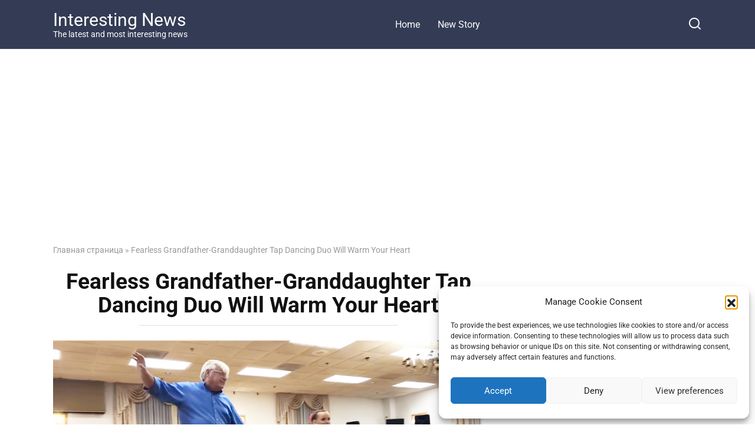

--- FILE ---
content_type: text/html; charset=UTF-8
request_url: https://yerenews.com/wp-admin/admin-ajax.php
body_size: -414
content:
{"post_id":2382,"counted":true,"storage":{"name":["pvc_visits[0]"],"value":["1769420758b2382"],"expiry":[1769420758]},"type":"post"}

--- FILE ---
content_type: text/html; charset=utf-8
request_url: https://www.google.com/recaptcha/api2/aframe
body_size: 270
content:
<!DOCTYPE HTML><html><head><meta http-equiv="content-type" content="text/html; charset=UTF-8"></head><body><script nonce="Ej8G6pdebULB6YO3_nEpmQ">/** Anti-fraud and anti-abuse applications only. See google.com/recaptcha */ try{var clients={'sodar':'https://pagead2.googlesyndication.com/pagead/sodar?'};window.addEventListener("message",function(a){try{if(a.source===window.parent){var b=JSON.parse(a.data);var c=clients[b['id']];if(c){var d=document.createElement('img');d.src=c+b['params']+'&rc='+(localStorage.getItem("rc::a")?sessionStorage.getItem("rc::b"):"");window.document.body.appendChild(d);sessionStorage.setItem("rc::e",parseInt(sessionStorage.getItem("rc::e")||0)+1);localStorage.setItem("rc::h",'1769334359708');}}}catch(b){}});window.parent.postMessage("_grecaptcha_ready", "*");}catch(b){}</script></body></html>

--- FILE ---
content_type: application/javascript
request_url: https://t.dtscout.com/pv/?_a=v&_h=yerenews.com&_ss=3yfc2z2yuv&_pv=1&_ls=0&_u1=1&_u3=1&_cc=us&_pl=d&_cbid=2uef&_cb=_dtspv.c
body_size: -284
content:
try{_dtspv.c({"b":"chrome@131"},'2uef');}catch(e){}

--- FILE ---
content_type: text/javascript;charset=UTF-8
request_url: https://whos.amung.us/pingjs/?k=2jydmuwmkz&t=Fearless%20Grandfather-Granddaughter%20Tap%20Dancing%20Duo%20Will%20Warm%20Your%20Heart%20-%20Intere&c=d&x=https%3A%2F%2Fyerenews.com%2Fnews%2F2382&y=&a=0&v=27&r=9130
body_size: -47
content:
WAU_r_d('99','2jydmuwmkz',0);